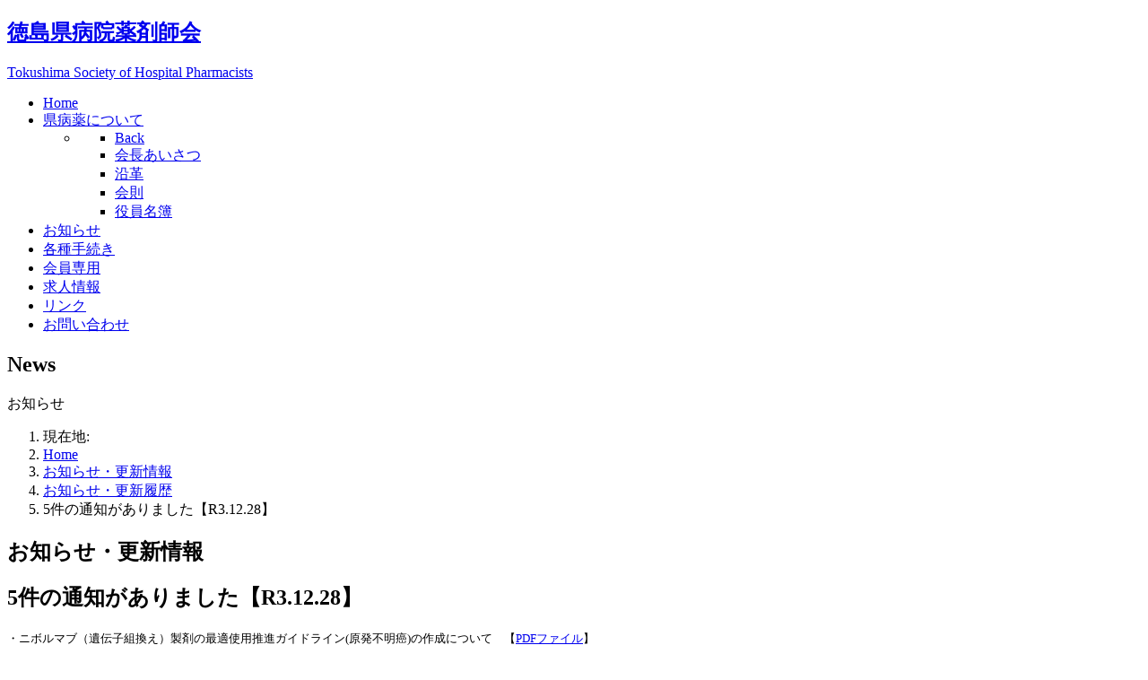

--- FILE ---
content_type: text/html; charset=utf-8
request_url: https://tokushimahph.jp/news/52-news-sp-268/333-1-r3-12-28.html
body_size: 4124
content:
<!DOCTYPE html>
<html lang="ja-JP" dir="ltr">
        
<head>
    
            <meta name="viewport" content="width=device-width, initial-scale=1.0">
        <meta http-equiv="X-UA-Compatible" content="IE=edge" />
        

        
            
         <meta charset="utf-8">
	<meta name="description" content="徳島県病院薬剤師会は、県内の病院及び診療所等の医療機関に勤務する薬剤師の団体で、会員数約360名で構成されています。本会は、県内の病院及び診療所等に勤務する薬剤師間の交流を深め、倫理的学術的水準を高め、薬学、特に専門分野である臨床薬学、病院薬学及び病院薬局業務一般の進歩、発展を図ることにより、県民の厚生福祉の増進に寄与">
	<title>5件の通知がありました【R3.12.28】 - 徳島県病院薬剤師会</title>

    <link href="/media/vendor/joomla-custom-elements/css/joomla-alert.min.css?0.4.1" rel="stylesheet">
	<link href="/media/gantry5/engines/nucleus/css-compiled/nucleus.css" rel="stylesheet">
	<link href="/templates/rt_studius/custom/css-compiled/studius_31.css" rel="stylesheet">
	<link href="/media/gantry5/engines/nucleus/css-compiled/bootstrap5.css" rel="stylesheet">
	<link href="/media/system/css/joomla-fontawesome.min.css" rel="stylesheet">
	<link href="/media/plg_system_debug/css/debug.css" rel="stylesheet">
	<link href="/media/gantry5/assets/css/font-awesome.min.css" rel="stylesheet">
	<link href="/templates/rt_studius/custom/css-compiled/studius-joomla_31.css" rel="stylesheet">
	<link href="/templates/rt_studius/custom/css-compiled/custom_31.css" rel="stylesheet">
	<link href="/templates/rt_studius/custom/css/hph-custom.css" rel="stylesheet">

    <script src="/media/vendor/jquery/js/jquery.min.js?3.7.1"></script>
	<script src="/media/legacy/js/jquery-noconflict.min.js?504da4"></script>
	<script type="application/json" class="joomla-script-options new">{"joomla.jtext":{"ERROR":"エラー","MESSAGE":"メッセージ","NOTICE":"お知らせ","WARNING":"警告","JCLOSE":"閉じる","JOK":"OK","JOPEN":"開く"},"system.paths":{"root":"","rootFull":"https:\/\/tokushimahph.jp\/","base":"","baseFull":"https:\/\/tokushimahph.jp\/"},"csrf.token":"a65252fffe20be7a5612a189201d90a9"}</script>
	<script src="/media/system/js/core.min.js?a3d8f8"></script>
	<script src="/media/system/js/messages.min.js?9a4811" type="module"></script>
	<script src="https://code.jquery.com/ui/1.11.4/jquery-ui.min.js"></script>
	<script src="/templates/rt_studius/custom/js/jevents.js"></script>
	<script src="/templates/rt_studius/custom/js/custom.js"></script>
	<script type="application/ld+json">{"@context":"https://schema.org","@type":"BreadcrumbList","@id":"https://tokushimahph.jp/#/schema/BreadcrumbList/52","itemListElement":[{"@type":"ListItem","position":1,"item":{"@id":"https://tokushimahph.jp/month.calendar/2026/01/17/-.html","name":"Home"}},{"@type":"ListItem","position":2,"item":{"@id":"https://tokushimahph.jp/news.html","name":"お知らせ・更新情報"}},{"@type":"ListItem","position":3,"item":{"@id":"https://tokushimahph.jp/new-detail.html","name":"お知らせ・更新履歴"}},{"@type":"ListItem","position":4,"item":{"name":"5件の通知がありました【R3.12.28】"}}]}</script>
	<script type="application/ld+json">{"@context":"https://schema.org","@graph":[{"@type":"Organization","@id":"https://tokushimahph.jp/#/schema/Organization/base","name":"徳島県病院薬剤師会","url":"https://tokushimahph.jp/"},{"@type":"WebSite","@id":"https://tokushimahph.jp/#/schema/WebSite/base","url":"https://tokushimahph.jp/","name":"徳島県病院薬剤師会","publisher":{"@id":"https://tokushimahph.jp/#/schema/Organization/base"},"potentialAction":{"@type":"SearchAction","target":"https://tokushimahph.jp/search.html?q={search_term_string}","query-input":"required name=search_term_string"}},{"@type":"WebPage","@id":"https://tokushimahph.jp/#/schema/WebPage/base","url":"https://tokushimahph.jp/news/52-news-sp-268/333-1-r3-12-28.html","name":"5件の通知がありました【R3.12.28】 - 徳島県病院薬剤師会","description":"徳島県病院薬剤師会は、県内の病院及び診療所等の医療機関に勤務する薬剤師の団体で、会員数約360名で構成されています。本会は、県内の病院及び診療所等に勤務する薬剤師間の交流を深め、倫理的学術的水準を高め、薬学、特に専門分野である臨床薬学、病院薬学及び病院薬局業務一般の進歩、発展を図ることにより、県民の厚生福祉の増進に寄与","isPartOf":{"@id":"https://tokushimahph.jp/#/schema/WebSite/base"},"about":{"@id":"https://tokushimahph.jp/#/schema/Organization/base"},"inLanguage":"ja-JP","breadcrumb":{"@id":"https://tokushimahph.jp/#/schema/BreadcrumbList/52"}},{"@type":"Article","@id":"https://tokushimahph.jp/#/schema/com_content/article/333","name":"5件の通知がありました【R3.12.28】","headline":"5件の通知がありました【R3.12.28】","inLanguage":"ja-JP","isPartOf":{"@id":"https://tokushimahph.jp/#/schema/WebPage/base"}}]}</script>

    
                
</head>

    <body class="gantry site com_content view-article layout-blog no-task dir-ltr itemid-120 outline-31 g-offcanvas-left g-default g-style-preset1">
        
                    

        <div id="g-offcanvas"  data-g-offcanvas-swipe="0" data-g-offcanvas-css3="1">
                        <div class="g-grid">                        

        <div class="g-block size-100">
             <div id="mobile-menu-7478-particle" class="g-content g-particle">            <div id="g-mobilemenu-container" data-g-menu-breakpoint="1453px"></div>
            </div>
        </div>
            </div>
    </div>
        <div id="g-page-surround">
            <div class="g-offcanvas-hide g-offcanvas-toggle" role="navigation" data-offcanvas-toggle aria-controls="g-offcanvas" aria-expanded="false"><i class="fa fa-fw fa-bars"></i></div>                        

                
                                
    
    
                <section id="g-container-top" class="g-wrapper no-background-image">
                            <div class="g-grid">                        

        <div class="g-block size-100">
             <section id="g-top">
                                        <div class="g-grid">                        

        <div class="g-block size-100">
             <div class="g-system-messages">
                                            <div id="system-message-container" aria-live="polite"></div>

            
    </div>
        </div>
            </div>
            
    </section>
        </div>
            </div>
                    <div class="g-grid">                        

        <div class="g-block size-100">
             <section id="g-navigation">
                                        <div class="g-grid">                        

        <div class="g-block size-30 top-title">
             <div id="custom-8538-particle" class="g-content g-particle">            <a href="/"><div class="g-block size-100 top-title">
             <div id="heading-1975-particle" class="g-content g-particle">            <div class="g-heading ">
        <h2>徳島県病院薬剤師会</h2>
        <p>Tokushima Society of Hospital Pharmacists </p>
    </div>
            </div>
        </div></a>
            </div>
        </div>
                    

        <div class="g-block size-70 align-right">
             <div id="menu-1188-particle" class="g-content g-particle">            <nav class="g-main-nav" data-g-hover-expand="true">
        <ul class="g-toplevel">
                                                                                                                
        
                
        
                
        
        <li class="g-menu-item g-menu-item-type-component g-menu-item-101 g-standard  ">
                            <a class="g-menu-item-container" href="/month.calendar/2026/01/17/-.html" title="Home">
                                                                <span class="g-menu-item-content">
                                    <span class="g-menu-item-title">Home</span>
            
                    </span>
                                                </a>
                                </li>
    
                                                                                                
        
                
        
                
        
        <li class="g-menu-item g-menu-item-type-component g-menu-item-112 g-parent g-standard g-menu-item-link-parent ">
                            <a class="g-menu-item-container" href="http://tokushimahph.jp/about.html">
                                                                <span class="g-menu-item-content">
                                    <span class="g-menu-item-title">県病薬について</span>
            
                    </span>
                    <span class="g-menu-parent-indicator" data-g-menuparent=""></span>                            </a>
                                                                            <ul class="g-dropdown g-inactive g-fade g-dropdown-right">
            <li class="g-dropdown-column">
                        <div class="g-grid">
                        <div class="g-block size-100">
            <ul class="g-sublevel">
                <li class="g-level-1 g-go-back">
                    <a class="g-menu-item-container" href="#" data-g-menuparent=""><span>Back</span></a>
                </li>
                                                                                                                    
        
                
        
                
        
        <li class="g-menu-item g-menu-item-type-component g-menu-item-214  ">
                            <a class="g-menu-item-container" href="/about/greeting.html">
                                                                <span class="g-menu-item-content">
                                    <span class="g-menu-item-title">会長あいさつ</span>
            
                    </span>
                                                </a>
                                </li>
    
                                                                                                
        
                
        
                
        
        <li class="g-menu-item g-menu-item-type-component g-menu-item-129  ">
                            <a class="g-menu-item-container" href="/about/history.html">
                                                                <span class="g-menu-item-content">
                                    <span class="g-menu-item-title">沿革</span>
            
                    </span>
                                                </a>
                                </li>
    
                                                                                                
        
                
        
                
        
        <li class="g-menu-item g-menu-item-type-component g-menu-item-128  ">
                            <a class="g-menu-item-container" href="/about/rules.html">
                                                                <span class="g-menu-item-content">
                                    <span class="g-menu-item-title">会則</span>
            
                    </span>
                                                </a>
                                </li>
    
                                                                                                
        
                
        
                
        
        <li class="g-menu-item g-menu-item-type-component g-menu-item-130  ">
                            <a class="g-menu-item-container" href="/about/officerslist.html">
                                                                <span class="g-menu-item-content">
                                    <span class="g-menu-item-title">役員名簿</span>
            
                    </span>
                                                </a>
                                </li>
    
    
            </ul>
        </div>
            </div>

            </li>
        </ul>
            </li>
    
                                                                                                
        
                
        
                
        
        <li class="g-menu-item g-menu-item-type-component g-menu-item-1349 g-standard  ">
                            <a class="g-menu-item-container" href="/news-list.html" title="お知らせ">
                                                                <span class="g-menu-item-content">
                                    <span class="g-menu-item-title">お知らせ</span>
            
                    </span>
                                                </a>
                                </li>
    
                                                                                                
        
                
        
                
        
        <li class="g-menu-item g-menu-item-type-component g-menu-item-116 g-standard  ">
                            <a class="g-menu-item-container" href="/procedure.html">
                                                                <span class="g-menu-item-content">
                                    <span class="g-menu-item-title">各種手続き</span>
            
                    </span>
                                                </a>
                                </li>
    
                                                                                                
        
                
        
                
        
        <li class="g-menu-item g-menu-item-type-component g-menu-item-1350 g-standard  ">
                            <a class="g-menu-item-container" href="/member-login.html">
                                                                <span class="g-menu-item-content">
                                    <span class="g-menu-item-title">会員専用</span>
            
                    </span>
                                                </a>
                                </li>
    
                                                                                                
        
                
        
                
        
        <li class="g-menu-item g-menu-item-type-component g-menu-item-134 g-standard  ">
                            <a class="g-menu-item-container" href="/jobs.html">
                                                                <span class="g-menu-item-content">
                                    <span class="g-menu-item-title">求人情報</span>
            
                    </span>
                                                </a>
                                </li>
    
                                                                                                
        
                
        
                
        
        <li class="g-menu-item g-menu-item-type-component g-menu-item-117 g-standard  ">
                            <a class="g-menu-item-container" href="http://tokushimahph.jp/link.html">
                                                                <span class="g-menu-item-content">
                                    <span class="g-menu-item-title">リンク</span>
            
                    </span>
                                                </a>
                                </li>
    
                                                                                                
        
                
        
                
        
        <li class="g-menu-item g-menu-item-type-component g-menu-item-122 g-standard  ">
                            <a class="g-menu-item-container" href="http://tokushimahph.jp/inquiry.html">
                                                                <span class="g-menu-item-content">
                                    <span class="g-menu-item-title">お問い合わせ</span>
            
                    </span>
                                                </a>
                                </li>
    
    
        </ul>
    </nav>
            </div>
        </div>
            </div>
            
    </section>
        </div>
            </div>
    
    </section>
    
        
                <section id="g-above" class="section-horizontal-paddings">
                                        <div class="g-grid">                        

        <div class="g-block size-100">
             <div id="heading-6272-particle" class="g-content g-particle">            <div class="g-heading ">
        <h2>News</h2>
        <p>お知らせ</p>
    </div>
            </div>
        </div>
            </div>
            
    </section>
    
                                
    
    
                <section id="g-container-main" class="g-wrapper">
                            <div class="g-grid">                        

        <div class="g-block size-100">
             <main id="g-mainbar" class="section-horizontal-paddings">
                                        <div class="g-grid">                        

        <div class="g-block size-100">
             <div class="g-content">
                                    <div class="platform-content"><div class="breadcrumb moduletable ">
        <nav class="mod-breadcrumbs__wrapper" aria-label="パンくず">
    <ol class="mod-breadcrumbs breadcrumb px-3 py-2">
                    <li class="mod-breadcrumbs__here float-start">
                現在地: &#160;
            </li>
        
        <li class="mod-breadcrumbs__item breadcrumb-item"><a href="/month.calendar/2026/01/17/-.html" class="pathway"><span>Home</span></a></li><li class="mod-breadcrumbs__item breadcrumb-item"><a href="/news.html" class="pathway"><span>お知らせ・更新情報</span></a></li><li class="mod-breadcrumbs__item breadcrumb-item"><a href="/new-detail.html" class="pathway"><span>お知らせ・更新履歴</span></a></li><li class="mod-breadcrumbs__item breadcrumb-item active"><span>5件の通知がありました【R3.12.28】</span></li>    </ol>
    </nav>
</div></div>
            
        </div>
        </div>
            </div>
                            <div class="g-grid">                        

        <div class="g-block size-100 subpage-title">
             <div class="g-content">
                                                            <div class="platform-content container"><div class="row"><div class="col"><div class="com-content-article item-page">
    <meta itemprop="inLanguage" content="ja-JP">
        <div class="page-header">
        <h1> お知らせ・更新情報 </h1>
    </div>
    
    
        <div class="page-header">
        <h2>
            5件の通知がありました【R3.12.28】        </h2>
                            </div>
        
        
    
    
        
                                                <div class="com-content-article__body">
        <p><span style="font-size: 10pt;">・ニボルマブ（遺伝子組換え）製剤の最適使用推進ガイドライン(原発不明癌)の作成について　【<a href="/images/stories/pdf/oshirase/2021/2021.12/211224_yaku1206.pdf" target="_blank">PDFファイル</a>】</span></p>
<p>&nbsp;</p>
<p><span style="font-size: 10pt;">・ペムブロリズマブ（遺伝子組換え）製剤の最適使用推進ガイドライン(子宮体癌)の作成について　【<a href="/images/stories/pdf/oshirase/2021/2021.12/211224_yaku1207.pdf" target="_blank">PDFファイル</a>】</span></p>
<p>&nbsp;</p>
<p><span style="font-size: 10pt;">・特例承認に係る医薬品に関する特例について　【<a href="/images/stories/pdf/oshirase/2021/2021.12/211224_yaku1208.pdf" target="_blank">PDFファイル</a>】</span></p>
<p>&nbsp;</p>
<p><span style="font-size: 10pt;">・中和抗体薬の承認条件の変更について　【<a href="/images/stories/pdf/oshirase/2021/2021.12/211224_yaku1209.pdf" target="_blank">PDFファイル</a>】</span></p>
<p>&nbsp;</p>
<p><span style="font-size: 10pt;">・新型コロナウイルス感染症における経口抗ウイルス薬の医療機関及び薬局への配分について　【<a href="/images/stories/pdf/oshirase/2021/2021.12/211224_yaku12010.pdf" target="_blank">PDFファイル</a>】　※参考【<a href="/images/stories/pdf/oshirase/2021/2021.12/211224_yaku12010_2.pdf" target="_blank">PDFファイル</a>】</span></p>     </div>

        
                                        </div></div></div></div>
    
            
    </div>
        </div>
            </div>
            
    </main>
        </div>
            </div>
    
    </section>
    
    
                                
    
    
                <section id="g-container-footer" class="g-wrapper">
                            <div class="g-grid">                        

        <div class="g-block size-100">
             <footer id="g-footer" class="section-vertical-paddings section-horizontal-paddings">
                                        <div class="g-grid">                        

        <div class="g-block size-100 center footer-title">
             <div id="logo-1601-particle" class="g-content g-particle">            <a href="/" class="g-logo" target="_self" title="studius" rel="home">
		
																<span><h2>徳島県病院薬剤師会</h2></span>
							
			
						</a>
            </div>
        </div>
            </div>
                            <div class="g-grid">                        

        <div class="g-block size-100 footer-info">
             <div id="custom-2269-particle" class="g-content g-particle">            <div>〒770-8503　徳島市蔵本町2丁目50－1　徳島大学病院薬剤部内<br/>TEL（088）633-7213<br/>FAX（088）633-7472　（総務担当者）<br/>
</div>
            </div>
        </div>
            </div>
                            <div class="g-grid">                        

        <div class="g-block size-100 center">
             <div id="horizmenu-1415-particle" class="g-content g-particle">            <div class="g-horizmenu-particle ">
		
		<div class="g-horizmenu-container">
			<ul class="g-horizmenu">
									<li>
												<a target="_self" href="/about.html" title="県病薬について">県病薬について</a>
					</li>
									<li>
												<a target="_self" href="/news-list.html" title="お知らせ">お知らせ</a>
					</li>
									<li>
												<a target="_self" href="/procedure.html" title="各種手続き">各種手続き</a>
					</li>
									<li>
												<a target="_self" href="/member-login.html" title="会員専用">会員専用</a>
					</li>
									<li>
												<a target="_self" href="/inquiry.html" title="お問い合わせ">お問い合わせ</a>
					</li>
									<li>
												<a target="_self" href="/privacy-policy.html" title="プライバシーポリシー">プライバシーポリシー</a>
					</li>
							</ul>
		</div>

	</div>
            </div>
        </div>
            </div>
                            <div class="g-grid">                        

        <div class="g-block size-100 to-top">
             <div id="custom-3200-particle" class="g-content g-particle">            <p id="page-top"><a href="#">TOP</a></p>
            </div>
        </div>
            </div>
            
    </footer>
                                                        
                <section id="g-copyright" class="section-horizontal-paddings">
                                        <div class="g-grid">                        

        <div class="g-block size-100 center border-top">
             <div id="copyright-2061-particle" class="g-content g-particle">            &copy;
        2026
    Copyright(c) Tokushima Association of Hospital Pharmacists All Rights Reserved.
            </div>
        </div>
            </div>
            
    </section>
        </div>
            </div>
    
    </section>
    
    
                        

        </div>
                    

                        <script type="text/javascript" src="/media/gantry5/assets/js/main.js"></script>
    

    

        
    </body>
</html>
